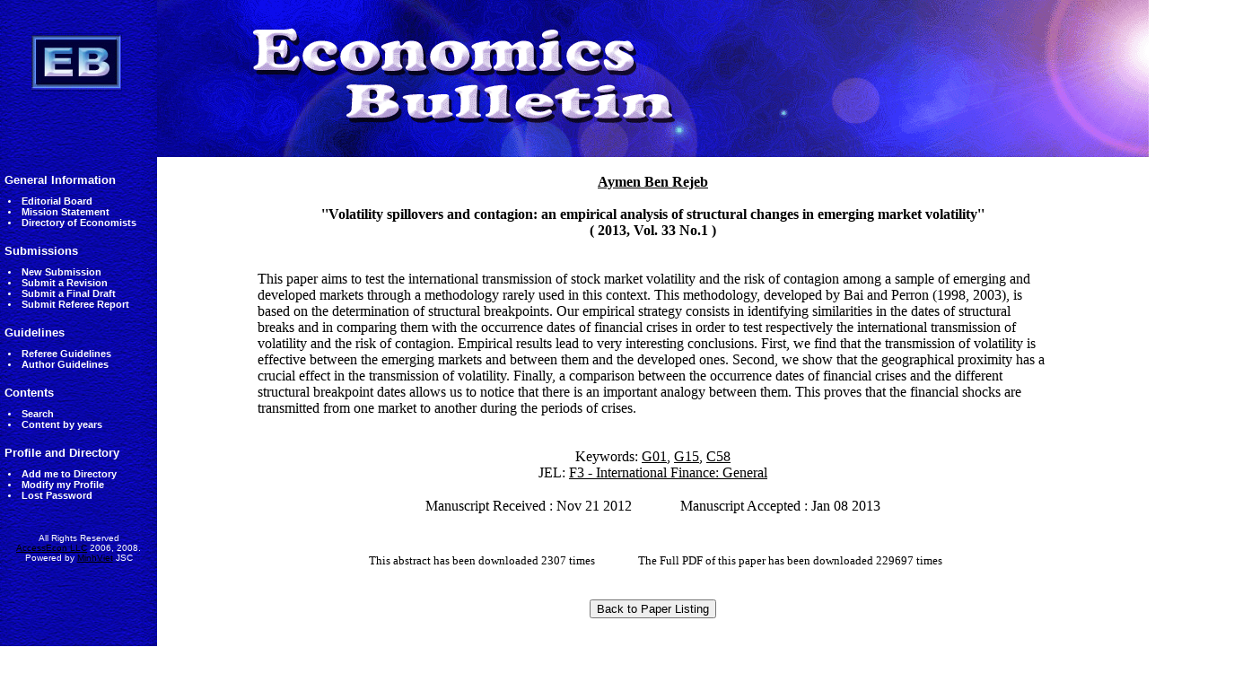

--- FILE ---
content_type: text/html; charset=utf-8
request_url: http://www.accessecon.com/pubs/eb/default.aspx?topic=Abstract&PaperID=EB-12-00821
body_size: 15761
content:

<HTML>
 
<HEAD>
	<TITLE>Scholarly Web-portal</TITLE>
</HEAD>
<meta content="MSHTML 6.00.3790.0" name="GENERATOR">
<meta content="Scholarly Web-portal" name="description">
<meta content="Economics Bulletin, EB, Economics Letters, Economics Journals, Economics Notes, Notes,&#13;&#10;Comments, Preliminary Results, Research Announcements, Conference Announcements, New Journals, Electronic Journals, &#13;&#10;Economic Research, Economics, Economic Bulletin, Econbull, Letters Journal, Editor, John Conley, Founding Editor, &#13;&#10;Myrna Wooders, Advisory Editors, Robert Aumann, James Heckman, Leonid Hurwicz, Herv頍oulin, Rice University, &#13;&#10;Stanley Reiter, Eric van Damme, Associate Editors, James Andreoni, Theodore Bergstrom, Francis Bloch, Michele Boldrin, &#13;&#10;Eric Bond, Carlo Carraro, Menzie Chinn, Timothy Conley, Andrew Daughety, Jon Davis, Raymond Deneckere, Michael B. Devereux, &#13;&#10;Michael P. Devereux, Bhaskar Dutta, Zvi Eckstein, Sabastian Edwards, Roger Farmer, Firouz Gahvari, Gary Gorton, &#13;&#10;Simon Grant, D. Wade Hands, Eric Hanushek, Hugo Hopenhayn, Ken Judd, Charles Kahn, Atsushi Kajii, Peter Kennedy, &#13;&#10;Charles Kolstad, Hideo Konishi, Cuong Le Van, Patrick Legros, David Levine, David Li, William Maloney, Robert Margo, &#13;&#10;Joseph McCahery, Paulo Klinger Monteiro, Dilip Mookherjee, Kevin O'Rourke, Keijiro Otsuka, Adrian Pagan, Frank H. Page Jr., &#13;&#10;Thomas Palfrey, Neil Pearson, Charles Phelps, Robert Porter, Debraj Ray, Raymond G. Riezman, Arthur Robson, Stuart Rosenthal, &#13;&#10;John Rust, Murat Sertel, Aloysius Siow, William Strange, Mark Taylor, Thijs ten Raa, Henry Tulkens, Stephen Turnovsky, &#13;&#10;Ping Wang, Roy Weintraub, John Whalley, Michelle J. White, John Wooders, University of Illinois, University of Warwick, &#13;&#10;Hebrew University, University of Chicago, University of Minnesota, Tilburg University, Northwestern University, &#13;&#10;University of Wisconsin, University of Aix Marseille, Pennsylvania State University, University of Venice, Santa Barbara,&#13;&#10;Santa Cruz, Vanderbilt University, Madison, University of British Columbia, Indian Statistical Institute, Tel Aviv University, &#13;&#10;Boston University, UCLA, Los Angeles, University of Pennsylvania, Australian National University, World Bank,&#13;&#10;University of Puget Sound, Hoover Institution, University of Rochester, Universidad Torcuato Di Tella, GREQAM, &#13;&#10;University of Tsukuba, Simon Fraser University, Boston College, CNRS/University of Paris I, ECARES, &#13;&#10;University of Hong Kong, EPGE-FGV, Brazil, Trinity College, University of Dublin, Tokyo Metropolitan University, &#13;&#10;Australian National University, Oxford University, University of Alabama, California Institute of Technology, &#13;&#10;University of Rochester, New York University, University of Iowa, University of Western Ontario, Syracuse University, &#13;&#10;Yale University, Bogazi穠University, University of Toronto, University of British Columbia, CORE, &#13;&#10;University of Washington, Duke University, San Diego, RAND, University of Arizona"
	name="keywords">
<link href="/images/main_style.css" type="text/css" rel="stylesheet">
<link href="/images/swpstyle.css" type="text/css" rel="stylesheet">
<link href="/includes/aqua/theme.css" type="text/css" rel="stylesheet">
<SCRIPT LANGUAGE="javascript" SRC="/includes/swpScript.js"></SCRIPT>
<SCRIPT LANGUAGE="javascript" SRC="/includes/calendar.js"></SCRIPT>
<SCRIPT LANGUAGE="javascript" SRC="/includes/calendar-en.js"></SCRIPT>
<SCRIPT LANGUAGE="javascript" SRC="/includes/calendar-setup.js"></SCRIPT>
<IFRAME id="head_frame1" frameBorder="0" width="0" height="0" name="frame1"></IFRAME>

 
<body leftmargin="0" topmargin="0" marginwidth="0" marginheight="0" border="0" background="/Graphic/background.gif">
	
<table border="0" width="100%" cellspacing="0" cellpadding="0" id="table1">
	<tr>
		<td width="175" height="175" style="PADDING-RIGHT: 0px; PADDING-LEFT: 0px; PADDING-BOTTOM: 0px; PADDING-TOP: 0px"
			vAlign="middle" align="center" bgColor="Black">
<map name="FPMap0">
	<area href="http://www.accessecon.com/pubs/EB/" shape="RECT" coords="42,55,148,116">
</map>
<img border="0" src="/Graphic/eb_top.jpg" usemap="#FPMap0"></td>
		<td  height="175" style="PADDING-RIGHT: 0px; PADDING-LEFT: 0px; PADDING-BOTTOM: 0px; PADDING-TOP: 0px"
			align="left" bgColor="Black">
<img border="0" src="/Graphic/eb_banner.png" ></td>
	</tr>
</table>

	
<table cellspacing="0" cellpadding="0" width="100%" border="0">
	<tr height="100%">
		<td valign="top" colspan="2">
			<table height="100%" cellspacing="0" cellpadding="0" width="100%" border="0">
				<tr>
					<td valign="top" rowspan=2 width="175" background='/Graphic/eb_menu.jpg'>
						
<table cellspacing="0" cellpadding="0" width="175" border="0">
	<tr>
		<td width="5" background='/Graphic/eb_menu.jpg'></td>
		<td valign="top">
			<span style="FONT-WEIGHT: bold; FONT-SIZE: 10pt; FONT-FAMILY: Arial,Helvetica"><FONT color="#000000">
					<input type="hidden" name="objdropXT"  value=''> <input type="hidden" name="objdropCT" value=''>
					<div id="left_menu_outer">
						<div>
							<table class="moduletable" cellspacing="0" cellpadding="0">
								<tr>
									<td style="WIDTH: 175px">
										<table cellspacing="0" cellpadding="0" width="100%" border="0">
											<tr align='left'><td height='18'></td></tr><tr align='left'><td valign='middle'><font color='#ffffff'></span></font><span style='FONT-WEIGHT: bold; FONT-SIZE: 10pt; COLOR: #ffffff; FONT-FAMILY: Arial,Helvetica'>General Information</a></td></tr><tr align='left'><td height='10'></td></tr><tr  id='xt311'><td> <table cellspacing='0' cellpadding='0' width='100%' border='0'>  <tr align='left'>   <td><div style='PADDING-LEFT: 4px'><span class='MENUDOT'><span style='FONT-SIZE: 8pt'><li><a class='MENU' href='default.aspx?page=editorial'>Editorial Board</a><br></li></span></div></td></tr></table> <table cellspacing='0' cellpadding='0' width='100%' border='0'>  <tr align='left'>   <td><div style='PADDING-LEFT: 4px'><span class='MENUDOT'><span style='FONT-SIZE: 8pt'><li><a class='MENU' href='default.aspx?page=content&linkID=763&menu=2'>Mission Statement</a><br></li></span></div></td></tr></table> <table cellspacing='0' cellpadding='0' width='100%' border='0'>  <tr align='left'>   <td><div style='PADDING-LEFT: 4px'><span class='MENUDOT'><span style='FONT-SIZE: 8pt'><li><a class='MENU' href='default.aspx?page=UserDirectory'>Directory of Economists</a><br></li></span></div></td></tr></table></td></tr><tr align='left'><td height='18'></td></tr><tr align='left'><td valign='middle'><font color='#ffffff'></span></font><span style='FONT-WEIGHT: bold; FONT-SIZE: 10pt; COLOR: #ffffff; FONT-FAMILY: Arial,Helvetica'>Submissions</a></td></tr><tr align='left'><td height='10'></td></tr><tr  id='xt312'><td> <table cellspacing='0' cellpadding='0' width='100%' border='0'>  <tr align='left'>   <td><div style='PADDING-LEFT: 4px'><span class='MENUDOT'><span style='FONT-SIZE: 8pt'><li><a class='MENU' href='default.aspx?page=Newsubmission'>New Submission</a><br></li></span></div></td></tr></table> <table cellspacing='0' cellpadding='0' width='100%' border='0'>  <tr align='left'>   <td><div style='PADDING-LEFT: 4px'><span class='MENUDOT'><span style='FONT-SIZE: 8pt'><li><a class='MENU' href='default.aspx?page=SubmitRevision'>Submit a Revision</a><br></li></span></div></td></tr></table> <table cellspacing='0' cellpadding='0' width='100%' border='0'>  <tr align='left'>   <td><div style='PADDING-LEFT: 4px'><span class='MENUDOT'><span style='FONT-SIZE: 8pt'><li><a class='MENU' href='default.aspx?page=SubmitFinal'>Submit a Final Draft</a><br></li></span></div></td></tr></table> <table cellspacing='0' cellpadding='0' width='100%' border='0'>  <tr align='left'>   <td><div style='PADDING-LEFT: 4px'><span class='MENUDOT'><span style='FONT-SIZE: 8pt'><li><a class='MENU' href='default.aspx?page=SubmitReferee'>Submit Referee Report</a><br></li></span></div></td></tr></table></td></tr><tr align='left'><td height='18'></td></tr><tr align='left'><td valign='middle'><font color='#ffffff'></span></font><span style='FONT-WEIGHT: bold; FONT-SIZE: 10pt; COLOR: #ffffff; FONT-FAMILY: Arial,Helvetica'>Guidelines</a></td></tr><tr align='left'><td height='10'></td></tr><tr  id='xt345'><td> <table cellspacing='0' cellpadding='0' width='100%' border='0'>  <tr align='left'>   <td><div style='PADDING-LEFT: 4px'><span class='MENUDOT'><span style='FONT-SIZE: 8pt'><li><a class='MENU' href='/Store/EB referee guidelines.pdf'>Referee Guidelines</a><br></li></span></div></td></tr></table> <table cellspacing='0' cellpadding='0' width='100%' border='0'>  <tr align='left'>   <td><div style='PADDING-LEFT: 4px'><span class='MENUDOT'><span style='FONT-SIZE: 8pt'><li><a class='MENU' href='/Store/Economics Bulletin author guildlines-2012.pdf'>Author Guidelines</a><br></li></span></div></td></tr></table></td></tr><tr align='left'><td height='18'></td></tr><tr align='left'><td valign='middle'><font color='#ffffff'></span></font><span style='FONT-WEIGHT: bold; FONT-SIZE: 10pt; COLOR: #ffffff; FONT-FAMILY: Arial,Helvetica'>Contents</a></td></tr><tr align='left'><td height='10'></td></tr><tr  id='xt313'><td> <table cellspacing='0' cellpadding='0' width='100%' border='0'>  <tr align='left'>   <td><div style='PADDING-LEFT: 4px'><span class='MENUDOT'><span style='FONT-SIZE: 8pt'><li><a class='MENU' href='default.aspx?page=Search'>Search</a><br></li></span></div></td></tr></table> <table cellspacing='0' cellpadding='0' width='100%' border='0'>  <tr align='left'>   <td><div style='PADDING-LEFT: 4px'><span class='MENUDOT'><span style='FONT-SIZE: 8pt'><li><a class='MENU' href='default.aspx?page=Currentcontent'>Content by years</a><br></li></span></div></td></tr></table></td></tr><tr align='left'><td height='18'></td></tr><tr align='left'><td valign='middle'><font color='#ffffff'></span></font><span style='FONT-WEIGHT: bold; FONT-SIZE: 10pt; COLOR: #ffffff; FONT-FAMILY: Arial,Helvetica'>Profile and Directory</a></td></tr><tr align='left'><td height='10'></td></tr><tr  id='xt314'><td> <table cellspacing='0' cellpadding='0' width='100%' border='0'>  <tr align='left'>   <td><div style='PADDING-LEFT: 4px'><span class='MENUDOT'><span style='FONT-SIZE: 8pt'><li><a class='MENU' href='default.aspx?page=NewProfile'>Add me to Directory</a><br></li></span></div></td></tr></table> <table cellspacing='0' cellpadding='0' width='100%' border='0'>  <tr align='left'>   <td><div style='PADDING-LEFT: 4px'><span class='MENUDOT'><span style='FONT-SIZE: 8pt'><li><a class='MENU' href='default.aspx?page=UserLogin'>Modify my Profile</a><br></li></span></div></td></tr></table> <table cellspacing='0' cellpadding='0' width='100%' border='0'>  <tr align='left'>   <td><div style='PADDING-LEFT: 4px'><span class='MENUDOT'><span style='FONT-SIZE: 8pt'><li><a class='MENU' href='default.aspx?page=LossPassword'>Lost Password</a><br></li></span></div></td></tr></table></td></tr>
										</table>
									</td>
								</tr>
							</table>
						</div>
					</div>
				</FONT></span>
		</td>
	</tr>
	<tr>
		<td colspan="2" valign="bottom">
			<div align="center"><br>
				<br>
				<font size="1" color="#ffffff" face="Arial">All Rights Reserved<br>
					<a href="http://www.accessecon.com">AccessEcon LLC</a> 2006, 2008.<br>
					Powered by <A href="http://www.minhviet.com.vn">MinhViet</A> JSC <br />
			</div>
		</td>
	</tr>
</table>

					</td>
					<td valign="top" align="center" width="100%" bgcolor=#ffffff background='/Graphic/background.gif'>
						
<P align="center">
	<TABLE id="Table1" cellSpacing="1" cellPadding="1" width="100%" border="0">
		<TR>
			<TD valign="top">
				
<SCRIPT language="JavaScript">
function GoBack() {
  history.back(1);
}
</SCRIPT>
<P align="center">
	<table id="body_centre_content_ctl00_Table3" cellspacing="0" cellpadding="0" width="80%" border="0">
	<tr>
		<TD></TD>
	</tr>
	<tr>
		<td align="left" height="10">&nbsp;</td>
	</tr>
	<tr>
		<td align="center"><b><a href='default.aspx?topic=Author&AuthorID=36320'>Aymen  Ben Rejeb</a></b></td>
	</tr>
	<tr>
		<td align="left" height="10">&nbsp;</td>
	</tr>
	<tr>
		<td align="center"><b>''Volatility spillovers and contagion: an empirical analysis of structural changes in emerging market volatility''</b></td>
	</tr>
	<tr>
		<td align="center" height="10"><b>( 2013, Vol. 33 No.1 )</b></td>
	</tr>
	<tr>
		<td align="left" height="10">&nbsp;</td>
	</tr>
	<tr>
		<td align="left" height="10">&nbsp;</td>
	</tr>
	<tr>
		<td align="justified">This paper aims to test the international transmission of stock market volatility and the risk of contagion among a sample of emerging and developed markets through a methodology rarely used in this context. This methodology, developed by Bai and Perron (1998, 2003), is based on the determination of structural breakpoints. Our empirical strategy consists in identifying similarities in the dates of structural breaks and in comparing them with the occurrence dates of financial crises in order to test respectively the international transmission of volatility and the risk of contagion. Empirical results lead to very interesting conclusions. First, we find that the transmission of volatility is effective between the emerging markets and between them and the developed ones. Second, we show that the geographical proximity has a crucial effect in the transmission of volatility. Finally, a comparison between the occurrence dates of financial crises and the different structural breakpoint dates allows us to notice that there is an important analogy between them. This proves that the financial shocks are transmitted from one market to another during the periods of crises.</td>
	</tr>
	<tr>
		<td align="left" height="10">&nbsp;</td>
	</tr>
	<tr>
		<td align="left" height="10">&nbsp;</td>
	</tr>
	<tr>
		<td align="center">Keywords: <a href='default.aspx?topic=Keyword&Paper_ID=EB-12-00821&Order=0&Content_ID=2'>G01</a>, <a href='default.aspx?topic=Keyword&Paper_ID=EB-12-00821&Order=1&Content_ID=2'> G15</a>, <a href='default.aspx?topic=Keyword&Paper_ID=EB-12-00821&Order=2&Content_ID=2'> C58</a></td>
	</tr>
	<tr>
		<td align="center">JEL: <a href='default.aspx?topic=Jel&Paper_ID=EB-12-00821&PrimaryJEL=Y'>F3 - International Finance: General</a><br><a href='default.aspx?topic=Jel&Paper_ID=EB-12-00821&SecondaryJEL=Y'></a></td>
	</tr>
	<tr>
		<td align="left" height="10">&nbsp;</td>
	</tr>
	<tr>
		<td align="center"><TABLE id='Table2' align='center' border='0'><TR><TD>Manuscript Received : Nov 21 2012</TD><TD width='50'>&nbsp;</TD><TD>Manuscript Accepted : Jan 08 2013</TD></TR></TABLE></td>
	</tr>
</table>

	<TABLE id="Table1" cellSpacing="0" cellPadding="0" width="80%" border="0">
		<TR>
			<TD style="HEIGHT: 43px"></TD>
		</TR>
		<TR>
			<TD>
				<P align="center"><FONT size="-1">&nbsp;
						<span id="body_centre_content_ctl00_Counter">This abstract has been downloaded 2307 times</span>&nbsp;&nbsp;&nbsp;&nbsp;&nbsp; 
						&nbsp;&nbsp;&nbsp; &nbsp;&nbsp;&nbsp;&nbsp;&nbsp;&nbsp;<span id="body_centre_content_ctl00_CountPDF">The Full PDF of this paper has been downloaded 229697 times</span></FONT></P>
			</TD>
		</TR>
		<TR>
			<TD style="HEIGHT: 35px"></TD>
		</TR>
		<TR>
			<TD>
				<P align="center"><INPUT id="Back" onclick="GoBack()" type="button" value="Back to Paper Listing" name="Back"></P>
			</TD>
		</TR>
	</TABLE>
</P>
<br>
<br>
<br>

			</TD>
		</TR>
	</TABLE>
</P>

					</td>
				</tr>
			</table>
		</td>
	</tr>
</table>

</body>

</HTML>
